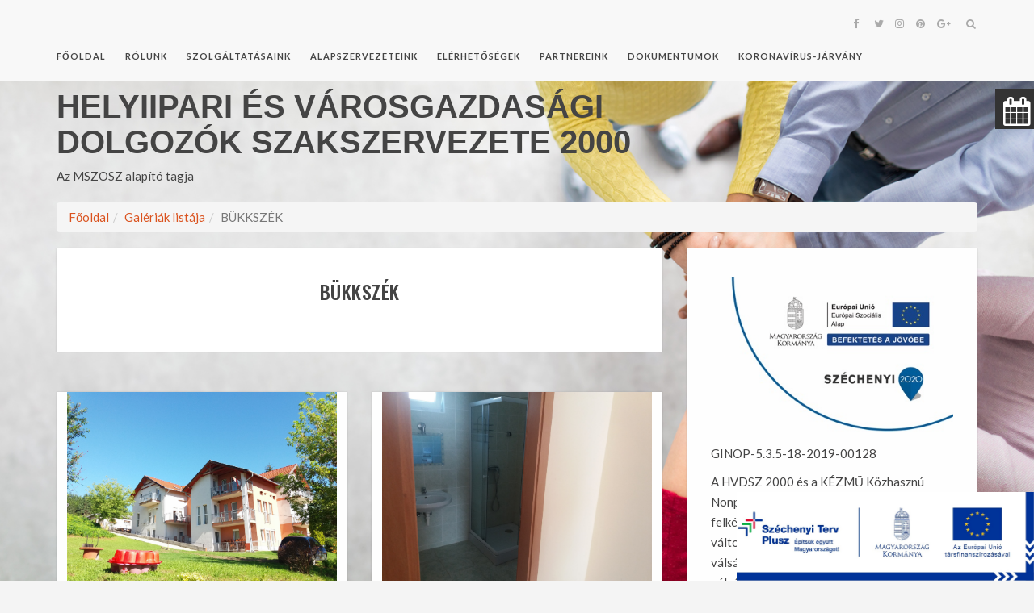

--- FILE ---
content_type: text/html; charset=UTF-8
request_url: https://hvdsz2000.eu/Galeria/BUeKKSZEK+13
body_size: 4641
content:
<!DOCTYPE html>
<html>
<head>
    <meta charset="utf-8"/>    <meta name="viewport" content="width=device-width, initial-scale=1.0">
    <meta http-equiv="X-UA-Compatible" content="IE=edge"/>
    <title>HVDSZ 2000: BÜKKSZÉK</title>
    <link href="https://fonts.googleapis.com/css?family=Lato:300,400,400i,700,700i%7cOswald:300,400,500,600,700%7cPlayfair+Display:400,400i,700,700i" rel="stylesheet">
    
    <link href="/favicon.ico" type="image/x-icon" rel="icon"/><link href="/favicon.ico" type="image/x-icon" rel="shortcut icon"/>
    <link rel="stylesheet" href="/css/bootstrap.min.css"/>    <link rel="stylesheet" href="/css/font-awesome.min.css"/>    <link rel="stylesheet" href="/css/slick-theme.css"/>    <link rel="stylesheet" href="/css/slick.css"/>    <link rel="stylesheet" href="/css/prettyPhoto.css"/>    <link rel="stylesheet" href="/css/pignose.calendar.css"/>    <link rel="stylesheet" href="/css/style.css"/>    <link rel="stylesheet" href="/css/calendar-widget.css"/>    <link rel="stylesheet" href="/css/animations.css"/>   

                <!-- HTML5 shim and Respond.js IE9 support of HTML5 elements and media queries -->
	<!--[if lt IE 9]>
	<script src="assets/js/html5shiv.js"></script>
	<script src="assets/js/respond.js"></script>
	<![endif]-->
</head>
<body>
<header class="kotha-menu marketing-menu">
	<nav class="navbar navbar-default navbar-fixed-top">
		<div class="container">
			<div class="menu-content">
				<!-- Brand and toggle get grouped for better mobile display -->
				<div class="navbar-header">
					<button type="button" class="navbar-toggle collapsed" data-toggle="collapse"
					        data-target="#myNavbar">
						<span class="sr-only">Toggle navigation</span>
						<span class="icon-bar"></span>
						<span class="icon-bar"></span>
						<span class="icon-bar"></span>
					</button>
				</div>
				<div class="collapse navbar-collapse" id="myNavbar">
					<ul class="top-social-icons list-inline pull-right">
						<li class="hidden-sm"><a href="https://www.facebook.com/hvdsz2000/"><i class="fa fa-facebook"></i></a></li>
						<li class="hidden-sm"><a href="#"><i class="fa fa-twitter"></i></a></li>
						<li class="hidden-sm"><a href="#"><i class="fa fa-instagram"></i></a></li>
						<li class="hidden-sm"><a href="#"><i class="fa fa-pinterest"></i></a></li>
						<li class="hidden-sm"><a href="#"><i class="fa fa-google-plus"></i></a></li>
						<li class="top-search">
							<a href="#" class="sactive">
								<i class="fa fa-search"></i>
							</a>
						</li>
					</ul>
					<ul class="nav navbar-nav text-uppercase pull-left">
						<li><a href="/">Főoldal</a></li>
											<li><a href="/Menu/Rolunk+17">Rólunk</a></li>
											<li><a href="/Szolgaltatasok">Szolgáltatásaink</a></li>
											<li><a href="/Alapszervezeteink">Alapszervezeteink</a></li>
											<li><a href="/Elerhetosegek">Elérhetőségek</a></li>
											<li><a href="/Partnereink">Partnereink</a></li>
											<li><a href="/Letoltesek">Dokumentumok</a></li>
											<li><a href="/Menu/KORONAVIRUS-JARVANY+34">KORONAVÍRUS-JÁRVÁNY</a></li>
										</ul>
				</div>
				<div class="show-search">
					<form role="search" method="get" id="searchform" action="#">
						<input type="text" placeholder="Keresés" name="s" id="s">
					</form>
				</div>
			</div>
		</div>
		<!-- /.container-fluid -->
	</nav>
	
</header>
<div class="kotha-default-content">
	<div class="container">
		<div class="row">
			<div class="col-xs-12 col-sm-12 col-md-8 companyname">
				<h1>Helyiipari és Városgazdasági Dolgozók Szakszervezete 2000</h1>
				<p>Az MSZOSZ alapító tagja</p>
			</div>
		</div>
		<div class="row">
			<div class="col-sm-12">
				<ul class="breadcrumb"><li><a href="/">Főoldal</a></li><li><a href="/Galeriak">Galériák listája</a></li><li class="active">BÜKKSZÉK</li></ul>			</div>
		</div>
		<div class="row">
			<div class="col-sm-8">
				
				
<article class="single-blog">
	<div class="post-content">
		<div class="entry-header text-center text-uppercase">
			<h2>BÜKKSZÉK</h2>
		</div>
	</div>
</article>

<div class="row">
		<div class="col-md-6 animatedParent animateOnce">
		<article class="portfolio single-gallery animated fadeIn">
			<div class="post-thumb text-center" style="height: 250px;">
				<a href="/files/MediaItems/filename/9c048563-c9c0-482e-9775-5e81c521e798.jpg" data-rel="prettyPhoto[gallery]">
					<img src="/files/MediaItems/filename/9c048563-c9c0-482e-9775-5e81c521e798.jpg" alt="" style="max-width:100%; max-height: 250px; height:auto;"></a>
				
			</div>
		</article>
	</div>
		<div class="col-md-6 animatedParent animateOnce">
		<article class="portfolio single-gallery animated fadeIn">
			<div class="post-thumb text-center" style="height: 250px;">
				<a href="/files/MediaItems/filename/a0e4e37a-64ef-4e7d-833b-558c30582129.jpg" data-rel="prettyPhoto[gallery]">
					<img src="/files/MediaItems/filename/a0e4e37a-64ef-4e7d-833b-558c30582129.jpg" alt="" style="max-width:100%; max-height: 250px; height:auto;"></a>
				
			</div>
		</article>
	</div>
		<div class="col-md-6 animatedParent animateOnce">
		<article class="portfolio single-gallery animated fadeIn">
			<div class="post-thumb text-center" style="height: 250px;">
				<a href="/files/MediaItems/filename/e20deaef-9453-4990-a4f9-395472953796.jpg" data-rel="prettyPhoto[gallery]">
					<img src="/files/MediaItems/filename/e20deaef-9453-4990-a4f9-395472953796.jpg" alt="" style="max-width:100%; max-height: 250px; height:auto;"></a>
				
			</div>
		</article>
	</div>
		<div class="col-md-6 animatedParent animateOnce">
		<article class="portfolio single-gallery animated fadeIn">
			<div class="post-thumb text-center" style="height: 250px;">
				<a href="/files/MediaItems/filename/279ff1cf-138e-4d77-9acc-55f5e0cb7433.jpg" data-rel="prettyPhoto[gallery]">
					<img src="/files/MediaItems/filename/279ff1cf-138e-4d77-9acc-55f5e0cb7433.jpg" alt="" style="max-width:100%; max-height: 250px; height:auto;"></a>
				
			</div>
		</article>
	</div>
		<div class="col-md-6 animatedParent animateOnce">
		<article class="portfolio single-gallery animated fadeIn">
			<div class="post-thumb text-center" style="height: 250px;">
				<a href="/files/MediaItems/filename/ab768596-f6fd-40ec-af9c-2e4d5de4420a.jpg" data-rel="prettyPhoto[gallery]">
					<img src="/files/MediaItems/filename/ab768596-f6fd-40ec-af9c-2e4d5de4420a.jpg" alt="" style="max-width:100%; max-height: 250px; height:auto;"></a>
				
			</div>
		</article>
	</div>
		<div class="col-md-6 animatedParent animateOnce">
		<article class="portfolio single-gallery animated fadeIn">
			<div class="post-thumb text-center" style="height: 250px;">
				<a href="/files/MediaItems/filename/293858fd-5b05-42ec-b539-c5e1907f497f.jpg" data-rel="prettyPhoto[gallery]">
					<img src="/files/MediaItems/filename/293858fd-5b05-42ec-b539-c5e1907f497f.jpg" alt="" style="max-width:100%; max-height: 250px; height:auto;"></a>
				
			</div>
		</article>
	</div>
		<div class="col-md-6 animatedParent animateOnce">
		<article class="portfolio single-gallery animated fadeIn">
			<div class="post-thumb text-center" style="height: 250px;">
				<a href="/files/MediaItems/filename/6091fcd3-1ec7-44e0-8c3d-f76dfb33ff32.jpg" data-rel="prettyPhoto[gallery]">
					<img src="/files/MediaItems/filename/6091fcd3-1ec7-44e0-8c3d-f76dfb33ff32.jpg" alt="" style="max-width:100%; max-height: 250px; height:auto;"></a>
				
			</div>
		</article>
	</div>
		<div class="col-md-6 animatedParent animateOnce">
		<article class="portfolio single-gallery animated fadeIn">
			<div class="post-thumb text-center" style="height: 250px;">
				<a href="/files/MediaItems/filename/1364502925.jpg" data-rel="prettyPhoto[gallery]">
					<img src="/files/MediaItems/filename/1364502925.jpg" alt="" style="max-width:100%; max-height: 250px; height:auto;"></a>
				
			</div>
		</article>
	</div>
	</div>



			</div>
			<div class="col-sm-4">
				
<div class="kotha-sidebar animatedParent animateOnce">
	<aside class="widget add-widget animated fadeIn">
		<img src="/img/ginop.jpg" alt="">
		<p>GINOP-5.3.5-18-2019-00128</p>
		<p>A HVDSZ 2000 és a KÉZMŰ Közhasznú Nonprofit Kft. együttműködése keretében felkészülés a foglalkoztatást érintő változásokra, a foglalkoztatási válsághelyzetek megelőzésére és a válsághelyzetek kezelésének módjaira a "C" – feldolgozóipar bútorgyártás</p>
		<p>Megvalósítás:<br>2020. március 1-2021. február 28.</p>
		<p>A támogatás összege összesen:<br> 
45.043.079 Ft<br>
ebből:<br>
HVDSZ 2000: 8.928.248 Ft<br>
KÉZMŰ: 36.114.831 Ft</p>
		<p><a href="/Ginop-lista">Információk</a></p>
		<p><a href="/Ginop-galeriak">Galéria</a></p>
	</aside>
	
	<aside class="widget about-me-widget text-center animated fadeIn">
		<div class="about-me-content">
			<div class="about-me-img">
				<a href="/"><img src="/img/headerLogo_180x180.png" alt="" class="img-me img-circle"></a>
				<h2 class="text-uppercase">HVDSZ 2000</h2>
				<p>Együtt erősebbek vagyunk!</p>
			</div>
		</div>
		<div class="social-share">
			<ul class="list-inline">
				<li><a class="s-facebook" href="https://www.facebook.com/hvdsz2000/"><i class="fa fa-facebook"></i></a></li>
				<li><a class="s-twitter" href=""><i class="fa fa-twitter"></i></a></li>
				<li><a class="s-google-plus" href=""><i class="fa fa-google-plus"></i></a></li>
				<li><a class="s-linkedin" href=""><i class="fa fa-linkedin"></i></a></li>
				<li><a class="s-instagram" href=""><i class="fa fa-instagram"></i></a></li>
			</ul>
		</div>
		
		<a href="/member-requests" class="btn btn-warning btn-block text-uppercase" style="background-color:#da521e; border-radius: 0;">Kapcsolódj!</a>
	</aside>
	
	<aside class="widget add-widget animated fadeIn">
		<h2 class="widget-title text-uppercase text-center">Támop</h2>
		<p>Támop 2.5.3.A-13/1-2013-0043</p>
		<p>Helyfoglalás-aktív jelenlét, aktív együttműködés.</p>
		<p>Pályázat 2014. január 1. - 2015. január 31-ig</p>
		<div class="add-image">
			<img src="/img/szechenyi2020.png" alt="">
		</div>
		<p><a href="/Tamop-lista">Információk</a></p>
		<p><a href="/Tamop-galeriak">Galéria</a></p>
	</aside>
	
	<aside class="widget widget-popular-post animated fadeIn">
		<h3 class="widget-title text-uppercase text-center">Videók</h3>
		<ul>
					<li>
				<div class="p-content">
					<iframe width="100%" src="https://www.youtube.com/embed/ScNebXSZUxI?rel=0" frameborder="0" allow="encrypted-media" allowfullscreen></iframe>
				</div>
			</li>
					<li>
				<div class="p-content">
					<iframe width="100%" src="https://www.youtube.com/embed/gi8FZGeAPkI?rel=0" frameborder="0" allow="encrypted-media" allowfullscreen></iframe>
				</div>
			</li>
					<li>
				<div class="p-content">
					<iframe width="100%" src="https://www.youtube.com/embed/H3H4byzF_Ik?rel=0" frameborder="0" allow="encrypted-media" allowfullscreen></iframe>
				</div>
			</li>
					
			
		</ul>
	</aside>
	
	<aside class="widget latest-post-widget animated fadeIn">
		<h2 class="widget-title text-uppercase text-center">Kiemelt hírek</h2>
		<ul>
						<li class="media">
				<div class="media-left">
				<a href="/Hir/GINOP-PLUSZ-3-2-3-24-2024-00047+693" class="popular-img"><img src="/files/Articles/image/5e3efaeb-de95-4a7a-babd-885ea23bef17.jpg" alt=""/></a>				</div>
				<div class="latest-post-content">
					<h2 class="text-uppercase"><a href="/Hir/GINOP-PLUSZ-3-2-3-24-2024-00047+693">GINOP_PLUSZ-3.2.3-24-2024-00047</a></h2>
				</div>
			</li>
						<li class="media">
				<div class="media-left">
				<a href="/Hir/dr-Pek-Zsolt-bucsuztatoja+586" class="popular-img"><img src="/files/Articles/image/bd6b3d2d-dff4-4096-af9d-0ff61e7c7a0b.jpg" alt=""/></a>				</div>
				<div class="latest-post-content">
					<h2 class="text-uppercase"><a href="/Hir/dr-Pek-Zsolt-bucsuztatoja+586">dr. Pék Zsolt búcsúztatója</a></h2>
				</div>
			</li>
						<li class="media">
				<div class="media-left">
				<a href="/Hir/Kedvezmenyes-Praktiker-vasarlasi-napok-2023-ban-a-HVDSZ2000-tagaji-reszere+584" class="popular-img"><img src="/files/Articles/image/2dd6c316-cc18-463a-adb3-4239208cb922.jpg" alt=""/></a>				</div>
				<div class="latest-post-content">
					<h2 class="text-uppercase"><a href="/Hir/Kedvezmenyes-Praktiker-vasarlasi-napok-2023-ban-a-HVDSZ2000-tagaji-reszere+584">Kedvezményes Praktiker vásárlási napok 2023 -ban a HVDSZ2000 tagaji részére</a></h2>
				</div>
			</li>
						
		</ul>
	</aside>
	<a href="https://hvdsz-crm.dev.appentum.pro/admin" class="btn btn-warning btn-block text-uppercase" style="background-color:#da521e; border-radius: 0;">Ügyfélkapu</a>	
	
</div>
						</div>
		</div>
	</div>
</div>
<div class="container-fluid insta-feed text-center">
	<h2 class="text-uppercase"><a href="/Galeriak">Galériák</a></h2>
	<div id="footer-instagram" class="footer-insta">
				<div class="item">
			<div class="single-instagram">
				<a href="/Galeria/Kezmu-Dravatamasi+111" style="background-image: url(/files/MediaItems/filename/1481722834.jpg);height: 200px;display:block;background-size: cover;">
					
				</a>
				<div class="insta-overlay">
					
				</div>
				<a href="/Galeria/Kezmu-Dravatamasi+111" class="insta-link"></a>
			</div>
		</div>
		
				<div class="item">
			<div class="single-instagram">
				<a href="/Galeria/Majalis-Budapest+28" style="background-image: url(/files/MediaItems/filename/1399360831.jpg);height: 200px;display:block;background-size: cover;">
					
				</a>
				<div class="insta-overlay">
					
				</div>
				<a href="/Galeria/Majalis-Budapest+28" class="insta-link"></a>
			</div>
		</div>
		
				<div class="item">
			<div class="single-instagram">
				<a href="/Galeria/Kezmu-Nyugdijas-Talalkozo+90" style="background-image: url(/files/MediaItems/filename/1453378668.jpg);height: 200px;display:block;background-size: cover;">
					
				</a>
				<div class="insta-overlay">
					
				</div>
				<a href="/Galeria/Kezmu-Nyugdijas-Talalkozo+90" class="insta-link"></a>
			</div>
		</div>
		
				<div class="item">
			<div class="single-instagram">
				<a href="/Galeria/ERFO-Kapostvar-Balatonszentgyoergyoen+118" style="background-image: url(/files/MediaItems/filename/1493709692.jpg);height: 200px;display:block;background-size: cover;">
					
				</a>
				<div class="insta-overlay">
					
				</div>
				<a href="/Galeria/ERFO-Kapostvar-Balatonszentgyoergyoen+118" class="insta-link"></a>
			</div>
		</div>
		
				<div class="item">
			<div class="single-instagram">
				<a href="/Galeria/Gyerek-Nap-Salgotarjanban+35" style="background-image: url(/files/MediaItems/filename/1401714329.jpg);height: 200px;display:block;background-size: cover;">
					
				</a>
				<div class="insta-overlay">
					
				</div>
				<a href="/Galeria/Gyerek-Nap-Salgotarjanban+35" class="insta-link"></a>
			</div>
		</div>
		
				<div class="item">
			<div class="single-instagram">
				<a href="/Galeria/Horgaszverseny-Ikrenyben+105" style="background-image: url(/files/MediaItems/filename/1474620685.jpg);height: 200px;display:block;background-size: cover;">
					
				</a>
				<div class="insta-overlay">
					
				</div>
				<a href="/Galeria/Horgaszverseny-Ikrenyben+105" class="insta-link"></a>
			</div>
		</div>
		
				<div class="item">
			<div class="single-instagram">
				<a href="/Galeria/FKF-Zrt-Gyereknapja+36" style="background-image: url(/files/MediaItems/filename/1403088340.jpg);height: 200px;display:block;background-size: cover;">
					
				</a>
				<div class="insta-overlay">
					
				</div>
				<a href="/Galeria/FKF-Zrt-Gyereknapja+36" class="insta-link"></a>
			</div>
		</div>
		
				<div class="item">
			<div class="single-instagram">
				<a href="/Galeria/Koeroesladanyi-Intezeti-foglalkoztato+151" style="background-image: url(/files/MediaItems/filename/325b272b-204a-4c62-9890-630c995f6e5c.jpeg);height: 200px;display:block;background-size: cover;">
					
				</a>
				<div class="insta-overlay">
					
				</div>
				<a href="/Galeria/Koeroesladanyi-Intezeti-foglalkoztato+151" class="insta-link"></a>
			</div>
		</div>
		
				<div class="item">
			<div class="single-instagram">
				<a href="/Galeria/Kuti-Laci-bacsi-nyugdijba-vonulasa+108" style="background-image: url(/files/MediaItems/filename/1476360700.jpg);height: 200px;display:block;background-size: cover;">
					
				</a>
				<div class="insta-overlay">
					
				</div>
				<a href="/Galeria/Kuti-Laci-bacsi-nyugdijba-vonulasa+108" class="insta-link"></a>
			</div>
		</div>
		
				<div class="item">
			<div class="single-instagram">
				<a href="/Galeria/Jo-hangulatu-csaladi-nap-Tardoson+146" style="background-image: url(/files/MediaItems/filename/0b1ed879-2981-485e-a868-e4ff9ac3167f.jpeg);height: 200px;display:block;background-size: cover;">
					
				</a>
				<div class="insta-overlay">
					
				</div>
				<a href="/Galeria/Jo-hangulatu-csaladi-nap-Tardoson+146" class="insta-link"></a>
			</div>
		</div>
		
				
	</div>
</div>
<footer>
	<div class="container">
		<div class="footer-widget-row">
			<div class="footer-widget contact-widget">
				<div class="widget-title">
					<img src="/img/footerLogo_100x100.png" alt="">
				</div>
			</div>
			<div class="footer-widget contact-widget">
				<p>Helyiipari és Városgazdasági Dolgozók Szakszervezete 2000</p>
				<p>Az MSZOSZ alapító tagja</p>
			</div>

			<div class="footer-widget contact-widget">
				<div class="address">
					<h4 class="text-uppercase">Kapcsolat</h4>
					<p> 1141 Budapest, Cinkotai út 97/a.</p>
					<p> Tel: +36-1/222-8959, +36-1/273-1524</p>
					<p> Fax: +36-1/222-8959</p>
					<a href="mailto:kozpont@hvdsz2000.eu">kozpont@hvdsz2000.eu</a>
				</div>
			</div>
		</div>
	</div>
	<div class="container-fluid text-center ft-copyright">
		<p>&copy; 2026 HVDSZ 2000</p>
	</div>
</footer>
<div class="scroll-up">
	<a href="#"><i class="fa fa-angle-up"></i></a>
</div>

<div style="position: fixed; bottom: 0; right: 0">
	<a href="https://www.hvdsz2000.eu/Hir/GINOP-PLUSZ-3-2-3-24-2024-00047+693">
		<img alt="" src="/img/sz-terv.jpg" height="110" />
	</a>
</div>

<div class="calendar-widget">
	<div class="top">
		<i class="fa fa-calendar fa-2x" aria-hidden="true"></i> Eseménynaptár
	</div>
	<div id="mini-calendar"></div>
</div>
<!--//Script//-->
<script src="/js/jquery-1.12.4.min.js"></script>
<script src="/js/bootstrap.min.js"></script>
<script src="/js/slick.min.js"></script>
<script src="/js/pignose.calendar.full.js"></script>
<script src="/js/jquery.prettyPhoto.js"></script>
<script type="text/javascript">
    //pretty Photo
    $("a[data-rel^='prettyPhoto']").prettyPhoto({
        animation_speed: 'normal',
        slideshow: 5000,
        autoplay_slideshow: true
    });
</script>
<script src="/js/main.js"></script>
<script src="/js/css3-animate-it.js"></script>
<script>
$(function(){
	$('#mini-calendar').pignoseCalendar({
    	lang: 'hu',
    	week: 1,
		format: 'YYYY-MM-DD',
		minDate: '2026-01-14',
		schedules: [],
    	scheduleOptions: {
        	colors: {
            	event: '#e94e1b'
            }
    	},
    	select: function(date, context) {
	    	window.location.href = "/event/date/" + moment(date[0]).format('YYYY/MM/DD');
    	}
    	
	});
	
	
});
</script>
</body>
</html>



--- FILE ---
content_type: text/css
request_url: https://hvdsz2000.eu/css/prettyPhoto.css
body_size: 2752
content:
div.pp_default .pp_top, div.pp_default .pp_top .pp_middle, div.pp_default .pp_top .pp_left, div.pp_default .pp_top .pp_right, div.pp_default .pp_bottom, div.pp_default .pp_bottom .pp_left, div.pp_default .pp_bottom .pp_middle, div.pp_default .pp_bottom .pp_right {
    height: 13px
}

div.pp_default .pp_top .pp_left {
    background: url(/img/prettyPhoto/default/sprite.png) -78px -93px no-repeat
}

div.pp_default .pp_top .pp_middle {
    background: url(/img/prettyPhoto/default/sprite_x.png) top left repeat-x
}

div.pp_default .pp_top .pp_right {
    background: url(/img/prettyPhoto/default/sprite.png) -112px -93px no-repeat
}

div.pp_default .pp_content .ppt {
    color: #f8f8f8
}

div.pp_default .pp_content_container .pp_left {
    background: url(/img/prettyPhoto/default/sprite_y.png) -7px 0 repeat-y;
    padding-left: 13px
}

div.pp_default .pp_content_container .pp_right {
    background: url(/img/prettyPhoto/default/sprite_y.png) top right repeat-y;
    padding-right: 13px
}

div.pp_default .pp_next:hover {
    background: url(/img/prettyPhoto/default/sprite_next.png) center right no-repeat;
    cursor: pointer
}

div.pp_default .pp_previous:hover {
    background: url(/img/prettyPhoto/default/sprite_prev.png) center left no-repeat;
    cursor: pointer
}

div.pp_default .pp_expand {
    background: url(/img/prettyPhoto/default/sprite.png) 0 -29px no-repeat;
    cursor: pointer;
    width: 28px;
    height: 28px
}

div.pp_default .pp_expand:hover {
    background: url(/img/prettyPhoto/default/sprite.png) 0 -56px no-repeat;
    cursor: pointer
}

div.pp_default .pp_contract {
    background: url(/img/prettyPhoto/default/sprite.png) 0 -84px no-repeat;
    cursor: pointer;
    width: 28px;
    height: 28px
}

div.pp_default .pp_contract:hover {
    background: url(/img/prettyPhoto/default/sprite.png) 0 -113px no-repeat;
    cursor: pointer
}

div.pp_default .pp_close {
    width: 30px;
    height: 30px;
    background: url(/img/prettyPhoto/default/sprite.png) 2px 1px no-repeat;
    cursor: pointer
}

div.pp_default .pp_gallery ul li a {
    background: url(/img/prettyPhoto/default/default_thumb.png) center center #f8f8f8;
    border: 1px solid #aaa
}

div.pp_default .pp_social {
    margin-top: 7px
}

div.pp_default .pp_gallery a.pp_arrow_previous, div.pp_default .pp_gallery a.pp_arrow_next {
    position: static;
    left: auto
}

div.pp_default .pp_nav .pp_play, div.pp_default .pp_nav .pp_pause {
    background: url(/img/prettyPhoto/default/sprite.png) -51px 1px no-repeat;
    height: 30px;
    width: 30px
}

div.pp_default .pp_nav .pp_pause {
    background-position: -51px -29px
}

div.pp_default a.pp_arrow_previous, div.pp_default a.pp_arrow_next {
    background: url(/img/prettyPhoto/default/sprite.png) -31px -3px no-repeat;
    height: 20px;
    width: 20px;
    margin: 4px 0 0
}

div.pp_default a.pp_arrow_next {
    left: 52px;
    background-position: -82px -3px
}

div.pp_default .pp_content_container .pp_details {
    margin-top: 5px
}

div.pp_default .pp_nav {
    clear: none;
    height: 30px;
    width: 110px;
    position: relative
}

div.pp_default .pp_nav .currentTextHolder {
    font-family: Georgia;
    font-style: italic;
    color: #999;
    font-size: 11px;
    left: 75px;
    line-height: 25px;
    position: absolute;
    top: 2px;
    margin: 0;
    padding: 0 0 0 10px
}

div.pp_default .pp_close:hover, div.pp_default .pp_nav .pp_play:hover, div.pp_default .pp_nav .pp_pause:hover, div.pp_default .pp_arrow_next:hover, div.pp_default .pp_arrow_previous:hover {
    opacity: 0.7
}

div.pp_default .pp_description {
    font-size: 11px;
    font-weight: 700;
    line-height: 14px;
    margin: 5px 50px 5px 0
}

div.pp_default .pp_bottom .pp_left {
    background: url(/img/prettyPhoto/default/sprite.png) -78px -127px no-repeat
}

div.pp_default .pp_bottom .pp_middle {
    background: url(/img/prettyPhoto/default/sprite_x.png) bottom left repeat-x
}

div.pp_default .pp_bottom .pp_right {
    background: url(/img/prettyPhoto/default/sprite.png) -112px -127px no-repeat
}

div.pp_default .pp_loaderIcon {
    background: url(/img/prettyPhoto/default/loader.gif) center center no-repeat
}

div.light_rounded .pp_top .pp_left {
    background: url(/img/prettyPhoto/light_rounded/sprite.png) -88px -53px no-repeat
}

div.light_rounded .pp_top .pp_right {
    background: url(/img/prettyPhoto/light_rounded/sprite.png) -110px -53px no-repeat
}

div.light_rounded .pp_next:hover {
    background: url(/img/prettyPhoto/light_rounded/btnNext.png) center right no-repeat;
    cursor: pointer
}

div.light_rounded .pp_previous:hover {
    background: url(/img/prettyPhoto/light_rounded/btnPrevious.png) center left no-repeat;
    cursor: pointer
}

div.light_rounded .pp_expand {
    background: url(/img/prettyPhoto/light_rounded/sprite.png) -31px -26px no-repeat;
    cursor: pointer
}

div.light_rounded .pp_expand:hover {
    background: url(/img/prettyPhoto/light_rounded/sprite.png) -31px -47px no-repeat;
    cursor: pointer
}

div.light_rounded .pp_contract {
    background: url(/img/prettyPhoto/light_rounded/sprite.png) 0 -26px no-repeat;
    cursor: pointer
}

div.light_rounded .pp_contract:hover {
    background: url(/img/prettyPhoto/light_rounded/sprite.png) 0 -47px no-repeat;
    cursor: pointer
}

div.light_rounded .pp_close {
    width: 75px;
    height: 22px;
    background: url(/img/prettyPhoto/light_rounded/sprite.png) -1px -1px no-repeat;
    cursor: pointer
}

div.light_rounded .pp_nav .pp_play {
    background: url(/img/prettyPhoto/light_rounded/sprite.png) -1px -100px no-repeat;
    height: 15px;
    width: 14px
}

div.light_rounded .pp_nav .pp_pause {
    background: url(/img/prettyPhoto/light_rounded/sprite.png) -24px -100px no-repeat;
    height: 15px;
    width: 14px
}

div.light_rounded .pp_arrow_previous {
    background: url(/img/prettyPhoto/light_rounded/sprite.png) 0 -71px no-repeat
}

div.light_rounded .pp_arrow_next {
    background: url(/img/prettyPhoto/light_rounded/sprite.png) -22px -71px no-repeat
}

div.light_rounded .pp_bottom .pp_left {
    background: url(/img/prettyPhoto/light_rounded/sprite.png) -88px -80px no-repeat
}

div.light_rounded .pp_bottom .pp_right {
    background: url(/img/prettyPhoto/light_rounded/sprite.png) -110px -80px no-repeat
}

div.dark_rounded .pp_top .pp_left {
    background: url(/img/prettyPhoto/dark_rounded/sprite.png) -88px -53px no-repeat
}

div.dark_rounded .pp_top .pp_right {
    background: url(/img/prettyPhoto/dark_rounded/sprite.png) -110px -53px no-repeat
}

div.dark_rounded .pp_content_container .pp_left {
    background: url(/img/prettyPhoto/dark_rounded/contentPattern.png) top left repeat-y
}

div.dark_rounded .pp_content_container .pp_right {
    background: url(/img/prettyPhoto/dark_rounded/contentPattern.png) top right repeat-y
}

div.dark_rounded .pp_next:hover {
    background: url(/img/prettyPhoto/dark_rounded/btnNext.png) center right no-repeat;
    cursor: pointer
}

div.dark_rounded .pp_previous:hover {
    background: url(/img/prettyPhoto/dark_rounded/btnPrevious.png) center left no-repeat;
    cursor: pointer
}

div.dark_rounded .pp_expand {
    background: url(/img/prettyPhoto/dark_rounded/sprite.png) -31px -26px no-repeat;
    cursor: pointer
}

div.dark_rounded .pp_expand:hover {
    background: url(/img/prettyPhoto/dark_rounded/sprite.png) -31px -47px no-repeat;
    cursor: pointer
}

div.dark_rounded .pp_contract {
    background: url(/img/prettyPhoto/dark_rounded/sprite.png) 0 -26px no-repeat;
    cursor: pointer
}

div.dark_rounded .pp_contract:hover {
    background: url(/img/prettyPhoto/dark_rounded/sprite.png) 0 -47px no-repeat;
    cursor: pointer
}

div.dark_rounded .pp_close {
    width: 75px;
    height: 22px;
    background: url(/img/prettyPhoto/dark_rounded/sprite.png) -1px -1px no-repeat;
    cursor: pointer
}

div.dark_rounded .pp_description {
    margin-right: 85px;
    color: #fff
}

div.dark_rounded .pp_nav .pp_play {
    background: url(/img/prettyPhoto/dark_rounded/sprite.png) -1px -100px no-repeat;
    height: 15px;
    width: 14px
}

div.dark_rounded .pp_nav .pp_pause {
    background: url(/img/prettyPhoto/dark_rounded/sprite.png) -24px -100px no-repeat;
    height: 15px;
    width: 14px
}

div.dark_rounded .pp_arrow_previous {
    background: url(/img/prettyPhoto/dark_rounded/sprite.png) 0 -71px no-repeat
}

div.dark_rounded .pp_arrow_next {
    background: url(/img/prettyPhoto/dark_rounded/sprite.png) -22px -71px no-repeat
}

div.dark_rounded .pp_bottom .pp_left {
    background: url(/img/prettyPhoto/dark_rounded/sprite.png) -88px -80px no-repeat
}

div.dark_rounded .pp_bottom .pp_right {
    background: url(/img/prettyPhoto/dark_rounded/sprite.png) -110px -80px no-repeat
}

div.dark_rounded .pp_loaderIcon {
    background: url(/img/prettyPhoto/dark_rounded/loader.gif) center center no-repeat
}

div.dark_square .pp_left, div.dark_square .pp_middle, div.dark_square .pp_right, div.dark_square .pp_content {
    background: #000
}

div.dark_square .pp_description {
    color: #fff;
    margin: 0 85px 0 0
}

div.dark_square .pp_loaderIcon {
    background: url(/img/prettyPhoto/dark_square/loader.gif) center center no-repeat
}

div.dark_square .pp_expand {
    background: url(/img/prettyPhoto/dark_square/sprite.png) -31px -26px no-repeat;
    cursor: pointer
}

div.dark_square .pp_expand:hover {
    background: url(/img/prettyPhoto/dark_square/sprite.png) -31px -47px no-repeat;
    cursor: pointer
}

div.dark_square .pp_contract {
    background: url(/img/prettyPhoto/dark_square/sprite.png) 0 -26px no-repeat;
    cursor: pointer
}

div.dark_square .pp_contract:hover {
    background: url(/img/prettyPhoto/dark_square/sprite.png) 0 -47px no-repeat;
    cursor: pointer
}

div.dark_square .pp_close {
    width: 75px;
    height: 22px;
    background: url(/img/prettyPhoto/dark_square/sprite.png) -1px -1px no-repeat;
    cursor: pointer
}

div.dark_square .pp_nav {
    clear: none
}

div.dark_square .pp_nav .pp_play {
    background: url(/img/prettyPhoto/dark_square/sprite.png) -1px -100px no-repeat;
    height: 15px;
    width: 14px
}

div.dark_square .pp_nav .pp_pause {
    background: url(/img/prettyPhoto/dark_square/sprite.png) -24px -100px no-repeat;
    height: 15px;
    width: 14px
}

div.dark_square .pp_arrow_previous {
    background: url(/img/prettyPhoto/dark_square/sprite.png) 0 -71px no-repeat
}

div.dark_square .pp_arrow_next {
    background: url(/img/prettyPhoto/dark_square/sprite.png) -22px -71px no-repeat
}

div.dark_square .pp_next:hover {
    background: url(/img/prettyPhoto/dark_square/btnNext.png) center right no-repeat;
    cursor: pointer
}

div.dark_square .pp_previous:hover {
    background: url(/img/prettyPhoto/dark_square/btnPrevious.png) center left no-repeat;
    cursor: pointer
}

div.light_square .pp_expand {
    background: url(/img/prettyPhoto/light_square/sprite.png) -31px -26px no-repeat;
    cursor: pointer
}

div.light_square .pp_expand:hover {
    background: url(/img/prettyPhoto/light_square/sprite.png) -31px -47px no-repeat;
    cursor: pointer
}

div.light_square .pp_contract {
    background: url(/img/prettyPhoto/light_square/sprite.png) 0 -26px no-repeat;
    cursor: pointer
}

div.light_square .pp_contract:hover {
    background: url(/img/prettyPhoto/light_square/sprite.png) 0 -47px no-repeat;
    cursor: pointer
}

div.light_square .pp_close {
    width: 75px;
    height: 22px;
    background: url(/img/prettyPhoto/light_square/sprite.png) -1px -1px no-repeat;
    cursor: pointer
}

div.light_square .pp_nav .pp_play {
    background: url(/img/prettyPhoto/light_square/sprite.png) -1px -100px no-repeat;
    height: 15px;
    width: 14px
}

div.light_square .pp_nav .pp_pause {
    background: url(/img/prettyPhoto/light_square/sprite.png) -24px -100px no-repeat;
    height: 15px;
    width: 14px
}

div.light_square .pp_arrow_previous {
    background: url(/img/prettyPhoto/light_square/sprite.png) 0 -71px no-repeat
}

div.light_square .pp_arrow_next {
    background: url(/img/prettyPhoto/light_square/sprite.png) -22px -71px no-repeat
}

div.light_square .pp_next:hover {
    background: url(/img/prettyPhoto/light_square/btnNext.png) center right no-repeat;
    cursor: pointer
}

div.light_square .pp_previous:hover {
    background: url(/img/prettyPhoto/light_square/btnPrevious.png) center left no-repeat;
    cursor: pointer
}

div.facebook .pp_top .pp_left {
    background: url(/img/prettyPhoto/facebook/sprite.png) -88px -53px no-repeat
}

div.facebook .pp_top .pp_middle {
    background: url(/img/prettyPhoto/facebook/contentPatternTop.png) top left repeat-x
}

div.facebook .pp_top .pp_right {
    background: url(/img/prettyPhoto/facebook/sprite.png) -110px -53px no-repeat
}

div.facebook .pp_content_container .pp_left {
    background: url(/img/prettyPhoto/facebook/contentPatternLeft.png) top left repeat-y
}

div.facebook .pp_content_container .pp_right {
    background: url(/img/prettyPhoto/facebook/contentPatternRight.png) top right repeat-y
}

div.facebook .pp_expand {
    background: url(/img/prettyPhoto/facebook/sprite.png) -31px -26px no-repeat;
    cursor: pointer
}

div.facebook .pp_expand:hover {
    background: url(/img/prettyPhoto/facebook/sprite.png) -31px -47px no-repeat;
    cursor: pointer
}

div.facebook .pp_contract {
    background: url(/img/prettyPhoto/facebook/sprite.png) 0 -26px no-repeat;
    cursor: pointer
}

div.facebook .pp_contract:hover {
    background: url(/img/prettyPhoto/facebook/sprite.png) 0 -47px no-repeat;
    cursor: pointer
}

div.facebook .pp_close {
    width: 22px;
    height: 22px;
    background: url(/img/prettyPhoto/facebook/sprite.png) -1px -1px no-repeat;
    cursor: pointer
}

div.facebook .pp_description {
    margin: 0 37px 0 0
}

div.facebook .pp_loaderIcon {
    background: url(/img/prettyPhoto/facebook/loader.gif) center center no-repeat
}

div.facebook .pp_arrow_previous {
    background: url(/img/prettyPhoto/facebook/sprite.png) 0 -71px no-repeat;
    height: 22px;
    margin-top: 0;
    width: 22px
}

div.facebook .pp_arrow_previous.disabled {
    background-position: 0 -96px;
    cursor: default
}

div.facebook .pp_arrow_next {
    background: url(/img/prettyPhoto/facebook/sprite.png) -32px -71px no-repeat;
    height: 22px;
    margin-top: 0;
    width: 22px
}

div.facebook .pp_arrow_next.disabled {
    background-position: -32px -96px;
    cursor: default
}

div.facebook .pp_nav {
    margin-top: 0
}

div.facebook .pp_nav p {
    font-size: 15px;
    padding: 0 3px 0 4px
}

div.facebook .pp_nav .pp_play {
    background: url(/img/prettyPhoto/facebook/sprite.png) -1px -123px no-repeat;
    height: 22px;
    width: 22px
}

div.facebook .pp_nav .pp_pause {
    background: url(/img/prettyPhoto/facebook/sprite.png) -32px -123px no-repeat;
    height: 22px;
    width: 22px
}

div.facebook .pp_next:hover {
    background: url(/img/prettyPhoto/facebook/btnNext.png) center right no-repeat;
    cursor: pointer
}

div.facebook .pp_previous:hover {
    background: url(/img/prettyPhoto/facebook/btnPrevious.png) center left no-repeat;
    cursor: pointer
}

div.facebook .pp_bottom .pp_left {
    background: url(/img/prettyPhoto/facebook/sprite.png) -88px -80px no-repeat
}

div.facebook .pp_bottom .pp_middle {
    background: url(/img/prettyPhoto/facebook/contentPatternBottom.png) top left repeat-x
}

div.facebook .pp_bottom .pp_right {
    background: url(/img/prettyPhoto/facebook/sprite.png) -110px -80px no-repeat
}

div.pp_pic_holder a:focus {
    outline: none
}

div.pp_overlay {
    background: #000;
    display: none;
    left: 0;
    position: absolute;
    top: 0;
    width: 100%;
    z-index: 9500
}

div.pp_pic_holder {
    display: none;
    position: absolute;
    width: 100px;
    z-index: 10000
}

.pp_content {
    height: 40px;
    min-width: 40px
}

* html .pp_content {
    width: 40px
}

.pp_content_container {
    position: relative;
    text-align: left;
    width: 100%
}

.pp_content_container .pp_left {
    padding-left: 20px
}

.pp_content_container .pp_right {
    padding-right: 20px
}

.pp_content_container .pp_details {
    float: left;
    margin: 10px 0 2px
}

.pp_description {
    display: none;
    margin: 0
}

.pp_social {
    float: left;
    margin: 0
}

.pp_social .facebook {
    float: left;
    margin-left: 5px;
    width: 55px;
    overflow: hidden
}

.pp_social .twitter {
    float: left
}

.pp_nav {
    clear: right;
    float: left;
    margin: 3px 10px 0 0
}

.pp_nav p {
    float: left;
    white-space: nowrap;
    margin: 2px 4px
}

.pp_nav .pp_play, .pp_nav .pp_pause {
    float: left;
    margin-right: 4px;
    text-indent: -10000px
}

a.pp_arrow_previous, a.pp_arrow_next {
    display: block;
    float: left;
    height: 15px;
    margin-top: 3px;
    overflow: hidden;
    text-indent: -10000px;
    width: 14px
}

.pp_hoverContainer {
    position: absolute;
    top: 0;
    width: 100%;
    z-index: 2000
}

.pp_gallery {
    display: none;
    left: 50%;
    margin-top: -50px;
    position: absolute;
    z-index: 10000
}

.pp_gallery div {
    float: left;
    overflow: hidden;
    position: relative
}

.pp_gallery ul {
    float: left;
    height: 35px;
    position: relative;
    white-space: nowrap;
    margin: 0 0 0 5px;
    padding: 0
}

.pp_gallery ul a {
    border: 1px rgba(0, 0, 0, 0.5) solid;
    display: block;
    float: left;
    height: 33px;
    overflow: hidden
}

.pp_gallery ul a img {
    border: 0
}

.pp_gallery li {
    display: block;
    float: left;
    margin: 0 5px 0 0;
    padding: 0
}

.pp_gallery li.default a {
    background: url(/img/prettyPhoto/facebook/default_thumbnail.gif) 0 0 no-repeat;
    display: block;
    height: 33px;
    width: 50px
}

.pp_gallery .pp_arrow_previous, .pp_gallery .pp_arrow_next {
    margin-top: 7px !important
}

a.pp_next {
    background: url(/img/prettyPhoto/light_rounded/btnNext.png) 10000px 10000px no-repeat;
    display: block;
    float: right;
    height: 100%;
    text-indent: -10000px;
    width: 49%
}

a.pp_previous {
    background: url(/img/prettyPhoto/light_rounded/btnNext.png) 10000px 10000px no-repeat;
    display: block;
    float: left;
    height: 100%;
    text-indent: -10000px;
    width: 49%
}

a.pp_expand, a.pp_contract {
    cursor: pointer;
    display: none;
    height: 20px;
    position: absolute;
    right: 30px;
    text-indent: -10000px;
    top: 10px;
    width: 20px;
    z-index: 20000
}

a.pp_close {
    position: absolute;
    right: 0;
    top: 0;
    display: block;
    line-height: 22px;
    text-indent: -10000px
}

.pp_loaderIcon {
    display: block;
    height: 24px;
    left: 50%;
    position: absolute;
    top: 50%;
    width: 24px;
    margin: -12px 0 0 -12px
}

#pp_full_res {
    line-height: 1 !important
}

#pp_full_res .pp_inline {
    text-align: left
}

#pp_full_res .pp_inline p {
    margin: 0 0 15px
}

div.ppt {
    color: #fff;
    display: none;
    font-size: 17px;
    z-index: 9999;
    margin: 0 0 5px 15px
}

div.pp_default .pp_content, div.light_rounded .pp_content {
    background-color: #fff
}

div.pp_default #pp_full_res .pp_inline, div.light_rounded .pp_content .ppt, div.light_rounded #pp_full_res .pp_inline, div.light_square .pp_content .ppt, div.light_square #pp_full_res .pp_inline, div.facebook .pp_content .ppt, div.facebook #pp_full_res .pp_inline {
    color: #000
}

div.pp_default .pp_gallery ul li a:hover, div.pp_default .pp_gallery ul li.selected a, .pp_gallery ul a:hover, .pp_gallery li.selected a {
    border-color: #fff
}

div.pp_default .pp_details, div.light_rounded .pp_details, div.dark_rounded .pp_details, div.dark_square .pp_details, div.light_square .pp_details, div.facebook .pp_details {
    position: relative
}

div.light_rounded .pp_top .pp_middle, div.light_rounded .pp_content_container .pp_left, div.light_rounded .pp_content_container .pp_right, div.light_rounded .pp_bottom .pp_middle, div.light_square .pp_left, div.light_square .pp_middle, div.light_square .pp_right, div.light_square .pp_content, div.facebook .pp_content {
    background: #fff
}

div.light_rounded .pp_description, div.light_square .pp_description {
    margin-right: 85px
}

div.light_rounded .pp_gallery a.pp_arrow_previous, div.light_rounded .pp_gallery a.pp_arrow_next, div.dark_rounded .pp_gallery a.pp_arrow_previous, div.dark_rounded .pp_gallery a.pp_arrow_next, div.dark_square .pp_gallery a.pp_arrow_previous, div.dark_square .pp_gallery a.pp_arrow_next, div.light_square .pp_gallery a.pp_arrow_previous, div.light_square .pp_gallery a.pp_arrow_next {
    margin-top: 12px !important
}

div.light_rounded .pp_arrow_previous.disabled, div.dark_rounded .pp_arrow_previous.disabled, div.dark_square .pp_arrow_previous.disabled, div.light_square .pp_arrow_previous.disabled {
    background-position: 0 -87px;
    cursor: default
}

div.light_rounded .pp_arrow_next.disabled, div.dark_rounded .pp_arrow_next.disabled, div.dark_square .pp_arrow_next.disabled, div.light_square .pp_arrow_next.disabled {
    background-position: -22px -87px;
    cursor: default
}

div.light_rounded .pp_loaderIcon, div.light_square .pp_loaderIcon {
    background: url(/img/prettyPhoto/light_rounded/loader.gif) center center no-repeat
}

div.dark_rounded .pp_top .pp_middle, div.dark_rounded .pp_content, div.dark_rounded .pp_bottom .pp_middle {
    background: url(/img/prettyPhoto/dark_rounded/contentPattern.png) top left repeat
}

div.dark_rounded .currentTextHolder, div.dark_square .currentTextHolder {
    color: #c4c4c4
}

div.dark_rounded #pp_full_res .pp_inline, div.dark_square #pp_full_res .pp_inline {
    color: #fff
}

.pp_top, .pp_bottom {
    height: 20px;
    position: relative
}

* html .pp_top, * html .pp_bottom {
    padding: 0 20px
}

.pp_top .pp_left, .pp_bottom .pp_left {
    height: 20px;
    left: 0;
    position: absolute;
    width: 20px
}

.pp_top .pp_middle, .pp_bottom .pp_middle {
    height: 20px;
    left: 20px;
    position: absolute;
    right: 20px
}

* html .pp_top .pp_middle, * html .pp_bottom .pp_middle {
    left: 0;
    position: static
}

.pp_top .pp_right, .pp_bottom .pp_right {
    height: 20px;
    left: auto;
    position: absolute;
    right: 0;
    top: 0;
    width: 20px
}

.pp_fade, .pp_gallery li.default a img {
    display: none
}